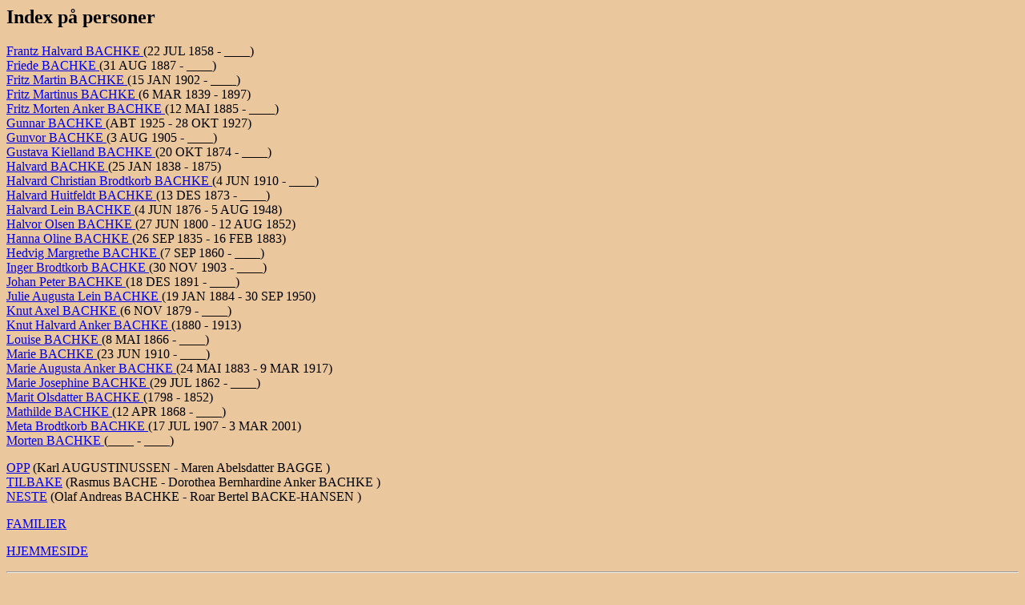

--- FILE ---
content_type: text/html
request_url: http://www.ofstad.info/index/ind0346.html
body_size: 1468
content:
<!DOCTYPE HTML PUBLIC "-//W3C//DTD HTML 3.2//EN">
<HTML>
<HEAD>
<TITLE>(Frantz Halvard  BACHKE  - Morten  BACHKE )</TITLE>
<META NAME="Description" content="Index p� personer: Frantz Halvard  BACHKE  - Morten  BACHKE 192890 personer, 64036 familier fra filen D:\Ged2html\06052025.GED (06 MAI 2025)
">
<META NAME="Keywords" content="Index p� personer, GED2HTML, genealogy">
<META NAME="Generator" content="GED2HTML v3.6-WIN95 (Jan 18 2000)">
<META NAME="Date" content="05/06/2025 05:30:03 PM Vest-Europa (normaltid)">
</HEAD>
<BODY BGCOLOR="#ebc79e">
<H2>Index p� personer</H2>
<P>
<A NAME="I149163"></A>
<A HREF="../d0187/g0000026.html#I149163">Frantz Halvard  BACHKE </A> (22 JUL 1858 - ____)<BR>
<A NAME="I149209"></A>
<A HREF="../d0089/g0000029.html#I149209">Friede  BACHKE </A> (31 AUG 1887 - ____)<BR>
<A NAME="I149205"></A>
<A HREF="../d0085/g0000029.html#I149205">Fritz Martin  BACHKE </A> (15 JAN 1902 - ____)<BR>
<A NAME="I132044"></A>
<A HREF="../d0035/g0000008.html#I132044">Fritz Martinus  BACHKE </A> (6 MAR 1839 - 1897)<BR>
<A NAME="I149197"></A>
<A HREF="../d0092/g0000096.html#I149197">Fritz Morten Anker  BACHKE </A> (12 MAI 1885 - ____)<BR>
<A NAME="I92742"></A>
<A HREF="../d0095/g0000070.html#I92742">Gunnar  BACHKE </A> (ABT 1925 - 28 OKT 1927)<BR>
<A NAME="I149207"></A>
<A HREF="../d0087/g0000029.html#I149207">Gunvor  BACHKE </A> (3 AUG 1905 - ____)<BR>
<A NAME="I149182"></A>
<A HREF="../d0148/g0000026.html#I149182">Gustava Kielland  BACHKE </A> (20 OKT 1874 - ____)<BR>
<A NAME="I27555"></A>
<A HREF="../d0041/g0000016.html#I27555">Halvard  BACHKE </A> (25 JAN 1838 - 1875)<BR>
<A NAME="I149208"></A>
<A HREF="../d0088/g0000029.html#I149208">Halvard Christian Brodtkorb  BACHKE </A> (4 JUN 1910 - ____)<BR>
<A NAME="I149202"></A>
<A HREF="../d0082/g0000029.html#I149202">Halvard Huitfeldt  BACHKE </A> (13 DES 1873 - ____)<BR>
<A NAME="I113515"></A>
<A HREF="../d0015/g0000090.html#I113515">Halvard Lein  BACHKE </A> (4 JUN 1876 - 5 AUG 1948)<BR>
<A NAME="I132037"></A>
<A HREF="../d0099/g0000038.html#I132037">Halvor Olsen  BACHKE </A> (27 JUN 1800 - 12 AUG 1852)<BR>
<A NAME="I132042"></A>
<A HREF="../d0033/g0000008.html#I132042">Hanna Oline  BACHKE </A> (26 SEP 1835 - 16 FEB 1883)<BR>
<A NAME="I149165"></A>
<A HREF="../d0189/g0000026.html#I149165">Hedvig Margrethe  BACHKE </A> (7 SEP 1860 - ____)<BR>
<A NAME="I149206"></A>
<A HREF="../d0086/g0000029.html#I149206">Inger Brodtkorb  BACHKE </A> (30 NOV 1903 - ____)<BR>
<A NAME="I149211"></A>
<A HREF="../d0020/g0000099.html#I149211">Johan Peter  BACHKE </A> (18 DES 1891 - ____)<BR>
<A NAME="I113517"></A>
<A HREF="../d0017/g0000090.html#I113517">Julie Augusta Lein  BACHKE </A> (19 JAN 1884 - 30 SEP 1950)<BR>
<A NAME="I135571"></A>
<A HREF="../d0117/g0000010.html#I135571">Knut Axel  BACHKE </A> (6 NOV 1879 - ____)<BR>
<A NAME="I92741"></A>
<A HREF="../d0094/g0000070.html#I92741">Knut Halvard Anker  BACHKE </A> (1880 - 1913)<BR>
<A NAME="I149170"></A>
<A HREF="../d0123/g0000096.html#I149170">Louise  BACHKE </A> (8 MAI 1866 - ____)<BR>
<A NAME="I149196"></A>
<A HREF="../d0091/g0000096.html#I149196">Marie  BACHKE </A> (23 JUN 1910 - ____)<BR>
<A NAME="I148426"></A>
<A HREF="../d0060/g0000038.html#I148426">Marie Augusta Anker  BACHKE </A> (24 MAI 1883 - 9 MAR 1917)<BR>
<A NAME="I149167"></A>
<A HREF="../d0191/g0000026.html#I149167">Marie Josephine  BACHKE </A> (29 JUL 1862 - ____)<BR>
<A NAME="I187002"></A>
<A HREF="../d0038/g0000081.html#I187002">Marit Olsdatter  BACHKE </A> (1798 - 1852)<BR>
<A NAME="I149171"></A>
<A HREF="../d0124/g0000096.html#I149171">Mathilde  BACHKE </A> (12 APR 1868 - ____)<BR>
<A NAME="I113555"></A>
<A HREF="../d0132/g0000089.html#I113555">Meta Brodtkorb  BACHKE </A> (17 JUL 1907 - 3 MAR 2001)<BR>
<A NAME="I165722"></A>
<A HREF="../d0184/g0000072.html#I165722">Morten  BACHKE </A> (____ - ____)<BR>
</P>
<P>
<A HREF="../index/ind0326.html">OPP</A> (Karl  AUGUSTINUSSEN  - Maren Abelsdatter  BAGGE )<BR>
<A HREF="../index/ind0345.html">TILBAKE</A> (Rasmus  BACHE  - Dorothea Bernhardine Anker  BACHKE )<BR>
<A HREF="../index/ind0347.html">NESTE</A> (Olaf Andreas  BACHKE  - Roar Bertel  BACKE-HANSEN )<BR>
</P>
<P><A HREF="../surnames.html">FAMILIER</A></P>
<P><A HREF="http://www.ofstad.info">HJEMMESIDE</A></P>
<HR>
<EM>HTML opprettet av <A HREF="http://www.gendex.com/ged2html/">GED2HTML v3.6-WIN95 (Jan 18 2000)</A> den 06.05.2025 17:30:03 Vest-Europa (normaltid)</EM>.  
<HR>
</BODY>
</HTML>
